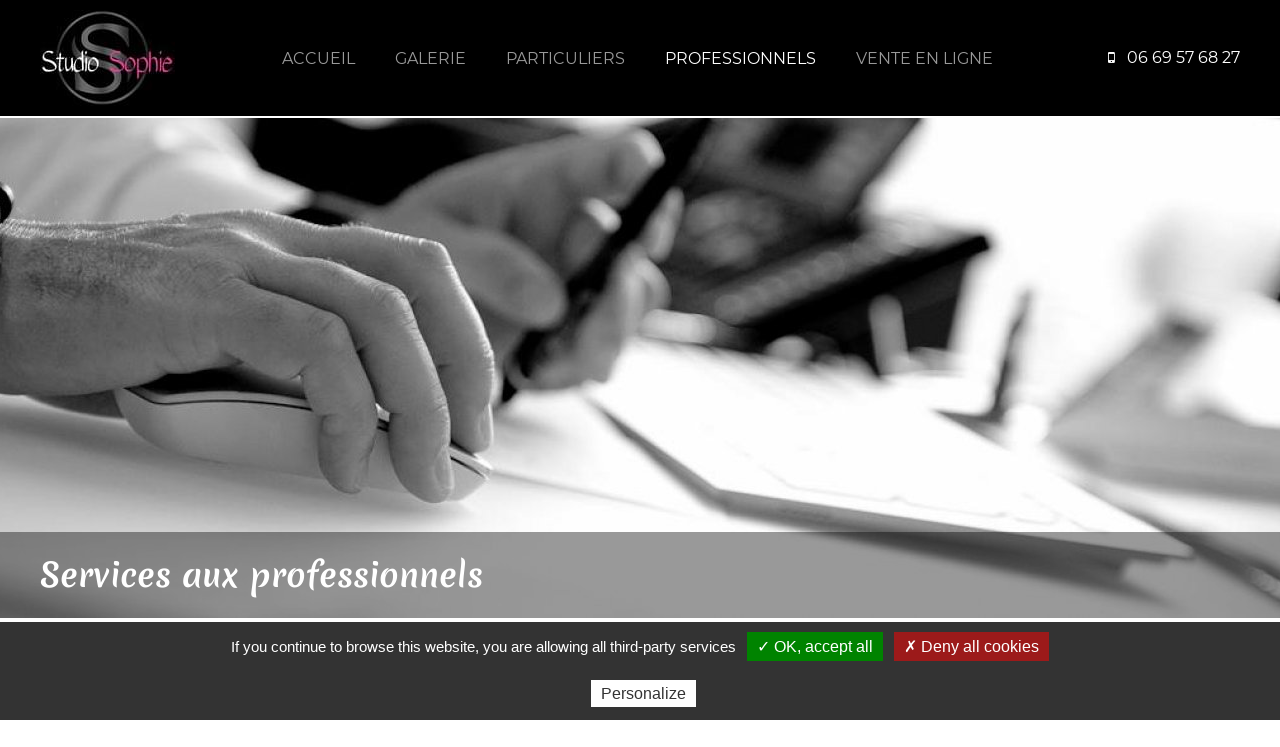

--- FILE ---
content_type: text/html; charset=UTF-8
request_url: https://www.studio-sophie.com/services-aux-professionnels.html
body_size: 1931
content:
<!DOCTYPE html>
<html lang="fr">
    <head>
        <meta charset="utf-8">
        <meta name="viewport" content="width=device-width, initial-scale=1.0, maximum-scale=1.0, user-scalable=no">
        
    <title>Services de photographe aux professionnels à Châlons-en-Champagne et Reims</title>
    <meta name="description" content="">
    <link rel="canonical" href="https://www.studio-sophie.com/page/services-aux-professionnels/">
    

        <link rel="stylesheet" href="https://www.studio-sophie.com/assets/css/global.css" >
        
    </head>
    <body>
   
    <header>
    <div class="inner">
        <a href="https://www.studio-sophie.com/" class="logo"><img src="https://www.studio-sophie.com/assets/images/logo-studio-sophie.jpg" alt="Studio Sophie"></a>
        <nav>
           
            <div><a href="https://www.studio-sophie.com/"   >Accueil</a></div>     
            <div class="subnav" data-n="0"><a href="#"  >Galerie</a>
                <div class="smenu">
                                            <a href="https://www.studio-sophie.com/galerie/mariage/">Mariage</a>
                                            <a href="https://www.studio-sophie.com/galerie/professionnels/">Professionnels</a>
                                            <a href="https://www.studio-sophie.com/galerie/portrait/">Particuliers</a>
                                            <a href="https://www.studio-sophie.com/galerie/montages/">Montages</a>
                                            <a href="https://www.studio-sophie.com/galerie/iris/">IRIS</a>
                                        <button data-back="" data-n="0"><i class="icon-angle-left"></i></button>
                </div>
            </div>
            <div class="subnav" data-n="1"><a href="https://www.studio-sophie.com/services-aux-particuliers/"  >Particuliers</a>
                <div class="smenu">
                                            <a href="https://www.studio-sophie.com/services-aux-particuliers/sophie-photographe-chalons-reims-marne.html">Cursus professionnel</a>
                                            <a href="https://www.studio-sophie.com/services-aux-particuliers/photographe-reportages-reims-chalons.html">Mariage</a>
                                            <a href="https://www.studio-sophie.com/services-aux-particuliers/cadeau-seance-photo-chalons.html">Plaisir d&#39;offrir</a>
                                            <a href="https://www.studio-sophie.com/services-aux-particuliers/photo-d-identite-professionnelle-a-chalons.html">Photo d&#39;identité</a>
                                            <a href="https://www.studio-sophie.com/services-aux-particuliers/photographe-chalons-en-champagne.html">Portraits</a>
                                        <button data-back="" data-n="1"><i class="icon-angle-left"></i></button>
                </div>
            </div>
            <div ><a href="https://www.studio-sophie.com/services-aux-professionnels.html" class="current" >Professionnels</a>
                            </div>
            <div><a href="https://www.jingoo.com/infos/acces.php/10791" target="_blank" >Vente en ligne</a></div>
            
            <button id="closeMenu">
                <span></span>
                <span></span>
                <span></span>
                <span></span>
            </button>
      
        </nav>
        <div class="coordonnees">
            <p class="picto">
            <i class="icon-mobile"></i>
            <span>06 69 57 68 27</span>
            </p>
        </div>
        <button id="showMenu">
            <span></span>
            <span></span>
            <span></span>
            <span></span>
        </button>

        
    </div>
</header>    


    
    
        <div class="bandeau">
                    <img src="https://www.studio-sophie.com/images/type/2/bandeau/PHOTOGRAPHE_professionnel_champagne_ardennes_7.jpg" alt="" />
                <h1><span>Services aux professionnels</span></h1>
    </div>
        <article>
        <div class="flex">
        <div class="full">
            <p><strong>Des images pour valoriser votre entreprise.</strong></p>

<p><strong><a href="/galerie/professionnels/">Visitez mes galerie photos d'entreprise</a></strong></p>

<p>&nbsp;</p>

<p>Je r&eacute;alise des reportages photographiques professionnels.</p>

<p>Je mets ma cr&eacute;ativit&eacute; au service de votre entreprise.<br />
Portraits corporate pour la communication de votre entreprise , les r&eacute;seaux sociaux...<br />
Photographie industrielle - reportage photographique d'entreprise.<br />
Photos d'ambiance, reportages, photo publicitaire, sport ou studio mode, packshot....</p>

<p>L'h&ocirc;tellerie et l'art culinaire ou la restauration sont autant d'occasions de r&eacute;aliser de magnifiques reportages photos ...<br />
R&eacute;alisation de trombinoscope, reportage &eacute;v&egrave;nementiel Studio Sophie install&eacute; &agrave; Ch&acirc;lons en Champagne proche de Reims et Epernay.</p>

<p>Sur toute la France.</p>

<p>&nbsp;</p>

        </div>
        </div>
    </article>
                    <div class="galerie" >
    
                    <a href="https://www.studio-sophie.com/images/type/2/large/photographe_professionnel_reims.jpg" data-mediabox="galerie2">
                <img src="https://www.studio-sophie.com/images/type/2/mini/photographe_professionnel_reims.jpg" alt="">
                <span class="overlay">
                    <i class="icon-picture"></i>
                </span>
            </a>
                    <a href="https://www.studio-sophie.com/images/type/2/large/photographe_pour_professionnel_chalons_en_champagne_reims_12.jpg" data-mediabox="galerie2">
                <img src="https://www.studio-sophie.com/images/type/2/mini/photographe_pour_professionnel_chalons_en_champagne_reims_12.jpg" alt="">
                <span class="overlay">
                    <i class="icon-picture"></i>
                </span>
            </a>
                    <a href="https://www.studio-sophie.com/images/type/2/large/photographe_pour_professionnel_chalons_en_champagne.jpg" data-mediabox="galerie2">
                <img src="https://www.studio-sophie.com/images/type/2/mini/photographe_pour_professionnel_chalons_en_champagne.jpg" alt="">
                <span class="overlay">
                    <i class="icon-picture"></i>
                </span>
            </a>
            </div>
                <div class="liste-galerie">
            </div>
    

    
    <footer>
    <div class="inner">
        <div>
            <img src="https://www.studio-sophie.com/assets/images/logo-studio-sophie.jpg" alt="Logo Studio Sophie"><br />
            
                        
            <strong>Photographe professionnelle<br />depuis 34 ans.</strong>
        </div>
        <div>
            Studio Sophie - Photographe<br />
            4, rue du Mont de Suippes<br />
            51000 Châlons en Champagne<br />
            Mobile: 06 69 57 68 27<br />
            Sur rendez-vous
        </div>
        <div>
            <a href="https://www.studio-sophie.com/mentions-legales.html">Mentions légales</a><br />
            <a href="#cookies">Gestion des cookies</a>
            
        </div>
    </div>
</footer>    <script src="https://www.studio-sophie.com/assets/js/tarteaucitron.js"></script>
    <script src="https://www.studio-sophie.com/assets/js/global.js"></script>
    
        <script src="https://www.studio-sophie.com/assets/js/wa-mediabox.js"></script>
    <script src="https://www.studio-sophie.com/assets/js/macy.js"></script>
    <script src="https://www.studio-sophie.com/assets/js/galerie.js"></script>
            <script src="https://www.studio-sophie.com/assets/js/bandeau.js"></script>
    
    </body>
</html>

--- FILE ---
content_type: text/css
request_url: https://www.studio-sophie.com/assets/css/global.css
body_size: 44374
content:
.modal-open{overflow:hidden;height:100%}#contentWrapper{display:unset}#tarteaucitronRoot a,#tarteaucitronRoot abbr,#tarteaucitronRoot acronym,#tarteaucitronRoot address,#tarteaucitronRoot applet,#tarteaucitronRoot article,#tarteaucitronRoot aside,#tarteaucitronRoot audio,#tarteaucitronRoot b,#tarteaucitronRoot big,#tarteaucitronRoot blockquote,#tarteaucitronRoot canvas,#tarteaucitronRoot caption,#tarteaucitronRoot center,#tarteaucitronRoot cite,#tarteaucitronRoot code,#tarteaucitronRoot dd,#tarteaucitronRoot del,#tarteaucitronRoot details,#tarteaucitronRoot dfn,#tarteaucitronRoot div,#tarteaucitronRoot dl,#tarteaucitronRoot dt,#tarteaucitronRoot em,#tarteaucitronRoot embed,#tarteaucitronRoot fieldset,#tarteaucitronRoot figcaption,#tarteaucitronRoot figure,#tarteaucitronRoot footer,#tarteaucitronRoot form,#tarteaucitronRoot h1,#tarteaucitronRoot h2,#tarteaucitronRoot h3,#tarteaucitronRoot h4,#tarteaucitronRoot h5,#tarteaucitronRoot h6,#tarteaucitronRoot header,#tarteaucitronRoot hgroup,#tarteaucitronRoot i,#tarteaucitronRoot iframe,#tarteaucitronRoot img,#tarteaucitronRoot ins,#tarteaucitronRoot kbd,#tarteaucitronRoot label,#tarteaucitronRoot legend,#tarteaucitronRoot li,#tarteaucitronRoot mark,#tarteaucitronRoot menu,#tarteaucitronRoot nav,#tarteaucitronRoot object,#tarteaucitronRoot ol,#tarteaucitronRoot output,#tarteaucitronRoot p,#tarteaucitronRoot pre,#tarteaucitronRoot q,#tarteaucitronRoot ruby,#tarteaucitronRoot s,#tarteaucitronRoot samp,#tarteaucitronRoot section,#tarteaucitronRoot small,#tarteaucitronRoot span,#tarteaucitronRoot strike,#tarteaucitronRoot strong,#tarteaucitronRoot sub,#tarteaucitronRoot summary,#tarteaucitronRoot sup,#tarteaucitronRoot table,#tarteaucitronRoot tbody,#tarteaucitronRoot td,#tarteaucitronRoot tfoot,#tarteaucitronRoot th,#tarteaucitronRoot thead,#tarteaucitronRoot time,#tarteaucitronRoot tr,#tarteaucitronRoot tt,#tarteaucitronRoot u,#tarteaucitronRoot ul,#tarteaucitronRoot var,#tarteaucitronRoot video{margin:0;padding:0;border:0;font-size:100%;font:inherit;vertical-align:baseline;text-align:initial;text-shadow:initial}#tarteaucitronRoot article,#tarteaucitronRoot aside,#tarteaucitronRoot details,#tarteaucitronRoot figcaption,#tarteaucitronRoot figure,#tarteaucitronRoot footer,#tarteaucitronRoot header,#tarteaucitronRoot hgroup,#tarteaucitronRoot menu,#tarteaucitronRoot nav,#tarteaucitronRoot section{display:block}#tarteaucitronRoot ol,#tarteaucitronRoot ul{list-style:none}#tarteaucitronRoot blockquote,#tarteaucitronRoot q{quotes:none}#tarteaucitronRoot blockquote:after,#tarteaucitronRoot blockquote:before,#tarteaucitronRoot q:after,#tarteaucitronRoot q:before{content:'';content:none}#tarteaucitronRoot table{border-collapse:collapse;border-spacing:0}div#tarteaucitronMainLineOffset{margin-top:0!important}div#tarteaucitronServices{margin-top:21px!important}#tarteaucitronServices::-webkit-scrollbar{width:5px}#tarteaucitronServices::-webkit-scrollbar-track{-webkit-box-shadow:inset 0 0 0 transparent}#tarteaucitronServices::-webkit-scrollbar-thumb{background-color:#ddd;outline:0 solid #708090}div#tarteaucitronServices{-webkit-box-shadow:0 0 35px #575757;box-shadow:0 0 35px #575757}@media screen and (max-width:479px){#tarteaucitron .tarteaucitronLine .tarteaucitronName{width:90%!important}#tarteaucitron .tarteaucitronLine .tarteaucitronAsk{float:left!important;margin:10px 15px 5px}}@media screen and (max-width:767px){#tarteaucitron,#tarteaucitronAlertSmall #tarteaucitronCookiesListContainer{background:#fff;border:0!important;bottom:0!important;height:100%!important;left:0!important;margin:0!important;max-height:100%!important;max-width:100%!important;top:0!important;width:100%!important}#tarteaucitron .tarteaucitronBorder{border:0!important}#tarteaucitronAlertSmall #tarteaucitronCookiesListContainer #tarteaucitronCookiesList{border:0!important}#tarteaucitron #tarteaucitronServices .tarteaucitronTitle{text-align:left!important}.tarteaucitronName .tarteaucitronH2{max-width:80%}#tarteaucitron #tarteaucitronServices .tarteaucitronLine .tarteaucitronAsk{text-align:center!important}#tarteaucitron #tarteaucitronServices .tarteaucitronLine .tarteaucitronAsk button{margin-bottom:5px}}@media screen and (min-width:768px) and (max-width:991px){#tarteaucitron{border:0!important;left:0!important;margin:0 5%!important;max-height:80%!important;width:90%!important}}#tarteaucitron *{zoom:1}#tarteaucitronRoot div#tarteaucitron{left:0;right:0;margin:auto}#tarteaucitronRoot button#tarteaucitronBack{background:#eee}#tarteaucitron .clear{clear:both}#tarteaucitron a{color:#424242;font-size:11px;font-weight:700;text-decoration:none}#tarteaucitronRoot button{background:0 0;border:0}#tarteaucitronAlertBig a,#tarteaucitronAlertBig strong,#tarteaucitronAlertSmall a,#tarteaucitronAlertSmall strong{color:#fff}#tarteaucitron strong{font-size:22px;font-weight:500}#tarteaucitron ul{padding:0}#tarteaucitron .tarteaucitronH1,#tarteaucitron .tarteaucitronH2,#tarteaucitron .tarteaucitronH3,#tarteaucitron .tarteaucitronH4,#tarteaucitron .tarteaucitronH5,#tarteaucitron .tarteaucitronH6{display:block}.cookie-list{list-style:none;padding:0;margin:0}#tarteaucitronRoot{left:0;position:absolute;right:0;top:0;width:100%}#tarteaucitronRoot *{-webkit-box-sizing:initial;box-sizing:initial;color:#333;font-family:sans-serif!important;font-size:14px;line-height:normal;vertical-align:initial}#tarteaucitronRoot .tarteaucitronH1{font-size:1.5em;text-align:center;color:#fff;margin:15px 0 28px}#tarteaucitronRoot .tarteaucitronH2{display:inline-block;margin:12px 0 0 10px;color:#fff}#tarteaucitronCookiesNumberBis.tarteaucitronH2{margin-left:0}#tarteaucitronBack{background:#fff;display:none;height:100%;left:0;opacity:.7;position:fixed;top:0;width:100%;z-index:2147483646}#tarteaucitron{display:none;max-height:80%;left:50%;margin:0 auto 0 -430px;padding:0;position:fixed;top:6%;width:860px;z-index:2147483647}#tarteaucitron .tarteaucitronBorder{background:#fff;border:2px solid #333;border-top:0;height:auto;overflow:auto}#tarteaucitron #tarteaucitronClosePanel,#tarteaucitronAlertSmall #tarteaucitronCookiesListContainer #tarteaucitronClosePanelCookie{background:#333;color:#fff;cursor:pointer;font-size:12px;font-weight:700;text-decoration:none;padding:4px 0;position:absolute;right:0;text-align:center;width:70px}#tarteaucitron #tarteaucitronDisclaimer{color:#555;font-size:12px;margin:15px auto 0;width:80%}#tarteaucitron #tarteaucitronServices .tarteaucitronHidden,#tarteaucitronAlertSmall #tarteaucitronCookiesListContainer #tarteaucitronCookiesList .tarteaucitronHidden,.tarteaucitronSelfLink{background:rgba(51,51,51,.07)}a.tarteaucitronSelfLink{text-align:center!important;display:block;padding:7px!important}#tarteaucitron #tarteaucitronServices .tarteaucitronHidden{display:none;position:relative}#tarteaucitronCookiesList .tarteaucitronH3.tarteaucitronTitle{width:100%;-webkit-box-sizing:border-box;box-sizing:border-box}#tarteaucitron #tarteaucitronInfo,#tarteaucitron #tarteaucitronServices .tarteaucitronDetails,#tarteaucitron #tarteaucitronServices .tarteaucitronTitle button,#tarteaucitronAlertSmall #tarteaucitronCookiesListContainer #tarteaucitronCookiesList .tarteaucitronTitle{color:#fff;display:inline-block;font-size:14px;font-weight:700;margin:20px 0 0;padding:5px 20px;text-align:left;width:auto;background:#333}#tarteaucitron #tarteaucitronServices .tarteaucitronMainLine .tarteaucitronName a,#tarteaucitron #tarteaucitronServices .tarteaucitronTitle a{color:#fff;font-weight:500}#tarteaucitron #tarteaucitronServices .tarteaucitronMainLine .tarteaucitronName a:hover,#tarteaucitron #tarteaucitronServices .tarteaucitronTitle a:hover{text-decoration:none!important}#tarteaucitron #tarteaucitronServices .tarteaucitronMainLine .tarteaucitronName a{font-size:22px}#tarteaucitron #tarteaucitronServices .tarteaucitronTitle a{font-size:14px}#tarteaucitronAlertSmall #tarteaucitronCookiesListContainer #tarteaucitronCookiesList .tarteaucitronTitle{padding:5px 10px;margin:0}#tarteaucitron #tarteaucitronInfo,#tarteaucitron #tarteaucitronServices .tarteaucitronDetails{color:#fff;display:none;font-size:12px;font-weight:500;margin-top:0;max-width:270px;padding:20px;position:absolute;z-index:2147483647}#tarteaucitron #tarteaucitronInfo a{color:#fff;text-decoration:underline}#tarteaucitron #tarteaucitronServices .tarteaucitronLine:hover{background:rgba(51,51,51,.2)}#tarteaucitron #tarteaucitronServices .tarteaucitronLine{background:rgba(51,51,51,.1);border-left:5px solid transparent;margin:0;overflow:hidden;padding:15px 5px}#tarteaucitron #tarteaucitronServices .tarteaucitronLine.tarteaucitronIsAllowed{border-color:#1b870b}#tarteaucitron #tarteaucitronServices .tarteaucitronLine.tarteaucitronIsDenied{border-color:#9c1a1a}#tarteaucitron #tarteaucitronServices .tarteaucitronMainLine{background:#333;border:3px solid #333;border-left:9px solid #333;border-top:5px solid #333;margin-bottom:0;margin-top:21px;position:relative}#tarteaucitron #tarteaucitronServices .tarteaucitronMainLine:hover{background:#333}#tarteaucitron #tarteaucitronServices .tarteaucitronMainLine .tarteaucitronName{margin-left:15px;margin-top:2px}#tarteaucitron #tarteaucitronServices .tarteaucitronMainLine .tarteaucitronName button{color:#fff}#tarteaucitron #tarteaucitronServices .tarteaucitronMainLine .tarteaucitronAsk{margin-top:0!important}#tarteaucitron #tarteaucitronServices .tarteaucitronLine .tarteaucitronName{display:inline-block;float:left;margin-left:10px;text-align:left;width:50%}#tarteaucitron #tarteaucitronServices .tarteaucitronLine .tarteaucitronName a:hover{text-decoration:underline}#tarteaucitron #tarteaucitronServices .tarteaucitronLine .tarteaucitronAsk{display:inline-block;float:right;margin:7px 15px 0;text-align:right}#tarteaucitron #tarteaucitronServices .tarteaucitronLine .tarteaucitronAsk .tarteaucitronAllow,#tarteaucitron #tarteaucitronServices .tarteaucitronLine .tarteaucitronAsk .tarteaucitronDeny,.tac_activate .tarteaucitronAllow{background:gray;border-radius:4px;color:#fff;cursor:pointer;display:inline-block;padding:6px 10px;text-align:center;text-decoration:none;width:auto;border:0}#tarteaucitron #tarteaucitronServices #tarteaucitronAllAllowed.tarteaucitronIsSelected{background-color:#1b870b;opacity:1}#tarteaucitron #tarteaucitronServices #tarteaucitronAllDenied.tarteaucitronIsSelected{background-color:#9c1a1a;opacity:1}#tarteaucitron #tarteaucitronServices .tarteaucitronLine.tarteaucitronIsAllowed .tarteaucitronAllow{background-color:#1b870b}#tarteaucitron #tarteaucitronServices .tarteaucitronLine.tarteaucitronIsDenied .tarteaucitronDeny{background-color:#9c1a1a}#tarteaucitron #tarteaucitronServices .tarteaucitronLine .tarteaucitronName .tarteaucitronListCookies{color:#333;font-size:12px}#tarteaucitron .tarteaucitronH3{font-size:18px}#tarteaucitron #tarteaucitronMainLineOffset .tarteaucitronName{width:auto!important;margin-left:0!important;font-size:14px}.tarteaucitronAlertBigTop{top:0}.tarteaucitronAlertBigBottom{bottom:0}#tarteaucitronRoot #tarteaucitronAlertBig{background:#333;color:#fff;display:none;font-size:15px!important;left:0;position:fixed;-webkit-box-sizing:content-box;box-sizing:content-box;z-index:2147483645;text-align:center;padding:10px 0 10px 0;margin:auto;width:100%}#tarteaucitronAlertBig #tarteaucitronDisclaimerAlert,#tarteaucitronAlertBig #tarteaucitronDisclaimerAlert strong,#tarteaucitronAlertBig #tarteaucitronPrivacyUrl,#tarteaucitronAlertBig #tarteaucitronPrivacyUrlDialog{font:15px verdana;color:#fff}#tarteaucitronAlertBig #tarteaucitronDisclaimerAlert strong{font-weight:700}#tarteaucitronAlertBig #tarteaucitronPrivacyUrl,#tarteaucitronAlertBig #tarteaucitronPrivacyUrlDialog{cursor:pointer}#tarteaucitron #tarteaucitronPrivacyUrl,#tarteaucitron #tarteaucitronPrivacyUrlDialog,#tarteaucitronAlertBig #tarteaucitronCloseAlert,#tarteaucitronAlertBig #tarteaucitronPersonalize,#tarteaucitronRoot .tarteaucitronDeny,.tarteaucitronCTAButton{background:#008300;color:#fff;cursor:pointer;display:inline-block;font-size:16px!important;line-height:1.2;padding:5px 10px;text-decoration:none;margin-left:7px}#tarteaucitronRoot .tarteaucitronDeny{background:#9c1a1a}#tarteaucitron #tarteaucitronPrivacyUrl,#tarteaucitron #tarteaucitronPrivacyUrlDialog,#tarteaucitronAlertBig #tarteaucitronCloseAlert{background:#fff;color:#333;font-size:13px;margin-bottom:3px;margin-left:7px;padding:4px 10px}#tarteaucitronPercentage{background:#0a0!important;-webkit-box-shadow:0 0 2px #fff,0 1px 2px #555;box-shadow:0 0 2px #fff,0 1px 2px #555;height:5px;left:0;position:fixed;width:0;z-index:2147483644}.tarteaucitronAlertSmallBottom,.tarteaucitronAlertSmallTop{bottom:0}#tarteaucitronAlertSmall{background:#333;display:none;padding:0;position:fixed;right:0;text-align:center;width:auto;z-index:2147483646}#tarteaucitronAlertSmall #tarteaucitronManager{color:#fff;cursor:pointer;display:inline-block;font-size:11px!important;padding:8px 10px 8px}#tarteaucitronAlertSmall #tarteaucitronManager:hover{background:rgba(255,255,255,.05)}#tarteaucitronAlertSmall #tarteaucitronManager #tarteaucitronDot{background-color:gray;border-radius:5px;display:block;height:8px;margin-bottom:1px;margin-top:5px;overflow:hidden;width:100%}#tarteaucitronAlertSmall #tarteaucitronManager #tarteaucitronDot #tarteaucitronDotGreen,#tarteaucitronAlertSmall #tarteaucitronManager #tarteaucitronDot #tarteaucitronDotRed,#tarteaucitronAlertSmall #tarteaucitronManager #tarteaucitronDot #tarteaucitronDotYellow{display:block;float:left;height:100%;width:0%}#tarteaucitronAlertSmall #tarteaucitronManager #tarteaucitronDot #tarteaucitronDotGreen{background-color:#1b870b}#tarteaucitronAlertSmall #tarteaucitronManager #tarteaucitronDot #tarteaucitronDotYellow{background-color:#fbda26}#tarteaucitronAlertSmall #tarteaucitronManager #tarteaucitronDot #tarteaucitronDotRed{background-color:#9c1a1a}#tarteaucitronAlertSmall #tarteaucitronCookiesNumber{background:rgba(255,255,255,.2);color:#fff;cursor:pointer;display:inline-block;font-size:30px;padding:0 10px;vertical-align:top}#tarteaucitronAlertSmall #tarteaucitronCookiesNumber:hover{background:rgba(255,255,255,.3)}#tarteaucitronAlertSmall #tarteaucitronCookiesListContainer{display:none;max-height:70%;max-width:500px;position:fixed;right:0;width:100%}#tarteaucitronAlertSmall #tarteaucitronCookiesListContainer #tarteaucitronCookiesList{background:#fff;border:2px solid #333;color:#333;font-size:11px;height:auto;overflow:auto;text-align:left}#tarteaucitronAlertSmall #tarteaucitronCookiesListContainer #tarteaucitronCookiesList strong{color:#333}#tarteaucitronAlertSmall #tarteaucitronCookiesListContainer #tarteaucitronCookiesTitle{background:#333;margin-top:21px;padding:13px 0 9px 13px;text-align:left}#tarteaucitronAlertSmall #tarteaucitronCookiesListContainer #tarteaucitronCookiesTitle strong{color:#fff;font-size:16px}#tarteaucitronAlertSmall #tarteaucitronCookiesListContainer #tarteaucitronCookiesList .tarteaucitronCookiesListMain{background:rgba(51,51,51,.1);padding:7px 5px 10px;word-wrap:break-word}#tarteaucitronAlertSmall #tarteaucitronCookiesListContainer #tarteaucitronCookiesList .tarteaucitronCookiesListMain:hover{background:rgba(51,51,51,.2)}#tarteaucitronAlertSmall #tarteaucitronCookiesListContainer #tarteaucitronCookiesList .tarteaucitronCookiesListMain a{color:#333;text-decoration:none}#tarteaucitronAlertSmall #tarteaucitronCookiesListContainer #tarteaucitronCookiesList .tarteaucitronCookiesListMain .tarteaucitronCookiesListLeft{display:inline-block;width:50%}#tarteaucitronAlertSmall #tarteaucitronCookiesListContainer #tarteaucitronCookiesList .tarteaucitronCookiesListMain .tarteaucitronCookiesListLeft a strong{color:#8b0000}#tarteaucitronAlertSmall #tarteaucitronCookiesListContainer #tarteaucitronCookiesList .tarteaucitronCookiesListMain .tarteaucitronCookiesListRight{color:#333;display:inline-block;font-size:11px;margin-left:10%;vertical-align:top;width:30%}.tac_activate{background:#333;color:#fff;display:table;font-size:12px;height:100%;line-height:initial;margin:auto;text-align:center;width:100%}.tac_float{display:table-cell;text-align:center;vertical-align:middle}.tac_activate .tac_float strong{color:#fff}.tac_activate .tac_float .tarteaucitronAllow{background-color:#1b870b;display:inline-block}ins.adsbygoogle,ins.ferank-publicite{text-decoration:none}div.amazon_product{height:240px;width:120px}.tarteaucitronIsAllowed .tarteaucitronDeny{opacity:.4!important}.tarteaucitronIsDenied .tarteaucitronAllow{opacity:.4!important}.tarteaucitronIsAllowed .tarteaucitronAllow{opacity:1!important}.tarteaucitronIsDenied .tarteaucitronDeny{opacity:1!important}.tarteaucitronLine .tarteaucitronAllow,.tarteaucitronLine .tarteaucitronDeny{opacity:.4}div#tarteaucitronInfo{display:block!important;position:relative!important;text-align:center!important;max-width:80%!important;padding:15px 0!important;margin:-10px auto 40px!important;font-size:1em!important;border-bottom:1px solid;border-top:1px solid;border-color:#555}a.tarteaucitronSelfLink{position:absolute;left:0;right:0;padding-top:13px!important;display:block;text-shadow:0 0 14px #fff;text-transform:uppercase}.tarteaucitronMainLine .tarteaucitronH2{font-size:1.2em!important;margin-top:4px!important}span.tarteaucitronTitle.tarteaucitronH3{margin-top:12px!important}.wa-mediabox-overlay{margin:0;padding:0;position:fixed;left:0;top:0;width:100%;height:100%;background:#333;background:rgba(20,20,20,.95);z-index:1000;opacity:0;transition:opacity .4s;-webkit-transition:opacity .4s}.wa-mediabox-overlay.opened{opacity:1}.wa-mediabox-frame{position:absolute;left:50%;top:50%;width:0;height:0;margin-left:0;margin-top:0;background:#fff;-webkit-box-shadow:0 3px 14px rgba(0,0,0,.5);box-shadow:0 3px 14px rgba(0,0,0,.5);transition:width .5s,height .5s,margin .5s;-webkit-transition:width .5s,height .5s,margin .5s}.wa-mediabox-container{position:relative;width:100%;height:100%;opacity:0;z-index:0;cursor:pointer;overflow:hidden;transition:opacity .3s;-webkit-transition:opacity .3s}.wa-mediabox-frame.loaded .wa-mediabox-container{opacity:1}.wa-mediabox-container img{max-width:100%;cursor:pointer}.wa-mediabox-frame .wa-mediabox-close{position:absolute;right:-18px;top:-18px;width:36px;height:36px;padding:6px;background:#444;border:0 none;border-radius:36px;cursor:pointer;-webkit-box-shadow:0 2px 8px rgba(0,0,0,.2);box-shadow:0 2px 8px rgba(0,0,0,.2);-webkit-transition:background .2s,-webkit-box-shadow .2s;transition:background .2s,-webkit-box-shadow .2s;transition:background .2s,box-shadow .2s;transition:background .2s,box-shadow .2s,-webkit-box-shadow .2s;-webkit-transition:background .2s,box-shadow .2s}.wa-mediabox-frame .wa-mediabox-close:focus{outline:0}.wa-mediabox-frame .wa-mediabox-close:hover{background:#d32f2f;-webkit-box-shadow:0 4px 12px rgba(0,0,0,.4);box-shadow:0 4px 12px rgba(0,0,0,.4)}.wa-mediabox-frame .wa-mediabox-close svg{width:24px;height:24px;fill:#aaa;transition:fill .2s;-webkit-transition:fill .2s}.wa-mediabox-frame .wa-mediabox-close:hover svg{fill:#fff}.wa-mediabox-title{position:absolute;left:0;right:0;bottom:0;padding:0 52px 0 14px;line-height:24px;font-size:13px;font-weight:300;background:#333;background:rgba(0,0,0,.8);color:#fff;opacity:0;transition:opacity .3s,padding .3s;-webkit-transition:opacity .3s,padding .3s}.wa-mediabox-frame.loaded.has-title .wa-mediabox-title{padding:14px 52px 14px 14px;opacity:1}.wa-mediabox-frame .wa-mediabox-open{position:absolute;right:10px;bottom:10px;padding:4px;display:none;opacity:0;z-index:20;cursor:pointer;background:#fff;border:0 none;border-radius:2px;transition:opacity .3s;-webkit-transition:opacity .3s}.wa-mediabox-frame .wa-mediabox-open svg{width:24px;height:24px;fill:#333}.wa-mediabox-frame.can-open-in-new .wa-mediabox-open{display:block}.wa-mediabox-frame.can-open-in-new:hover .wa-mediabox-open{opacity:.4}.wa-mediabox-frame.can-open-in-new:hover .wa-mediabox-open:hover{opacity:1}.wa-mediabox-next,.wa-mediabox-prev{position:absolute;top:50%;width:74px;height:74px;padding:5px;margin-top:-32px;border:0 none;background:0 0;cursor:pointer;opacity:0;transition:opacity .3s;-webkit-transition:opacity .3s}.wa-mediabox-prev{left:-80px}.wa-mediabox-next{right:-80px}.wa-mediabox-frame.has-prev .wa-mediabox-prev{opacity:1}.wa-mediabox-frame.has-next .wa-mediabox-next{opacity:1}.wa-mediabox-next:focus,.wa-mediabox-prev:focus{outline:0}.wa-mediabox-next svg,.wa-mediabox-prev svg{width:64px;height:64px;fill:#999;transition:fill .2s;-webkit-transition:fill .2s}.wa-mediabox-next:hover svg,.wa-mediabox-prev:hover svg{fill:#fff}@media all and (max-width:479px){.wa-mediabox-prev{left:-40px}.wa-mediabox-next{right:-40px}.wa-mediabox-next,.wa-mediabox-prev{width:42px;height:42px;margin-top:-21px}.wa-mediabox-next svg,.wa-mediabox-prev svg{width:32px;height:32px}}.wa-mediabox-preloader{position:absolute;left:50%;top:50%;width:64px;height:64px;margin-left:-32px;margin-top:-32px;opacity:1;transition:opacity .5s;-webkit-transition:opacity .5s}.wa-mediabox-preloader.hidden{opacity:0}.wa-mediabox-preloader .wa-mediabox-preloader-wrap{-webkit-box-sizing:border-box;box-sizing:border-box;position:relative;display:inline-block;width:64px;height:64px;-webkit-animation:wa-mediabox-preloader-container-rotate 1568ms linear infinite;animation:wa-mediabox-preloader-container-rotate 1568ms linear infinite}.wa-mediabox-preloader .wa-mediabox-preloader-spinner{position:absolute;width:100%;height:100%;opacity:1;border-color:#2196f3;-webkit-animation:wa-mediabox-preloader-fill-unfill-rotate 5332ms cubic-bezier(.4,0,.2,1) infinite both;animation:wa-mediabox-preloader-fill-unfill-rotate 5332ms cubic-bezier(.4,0,.2,1) infinite both;-webkit-box-sizing:inherit;box-sizing:inherit}.wa-mediabox-preloader .wa-mediabox-preloader-clipper{display:inline-block;position:relative;width:50%;height:100%;overflow:hidden;border-color:inherit;-webkit-box-sizing:inherit;box-sizing:inherit}.wa-mediabox-preloader .wa-mediabox-preloader-clipper.left{float:left}.wa-mediabox-preloader .wa-mediabox-preloader-clipper.right{float:right}.wa-mediabox-preloader .wa-mediabox-preloader-clipper .wa-mediabox-preloader-circle{width:200%;height:100%;border-width:5px;border-style:solid;border-color:inherit;border-bottom-color:transparent!important;border-radius:50%;position:absolute;top:0;right:0;bottom:0;-webkit-box-sizing:inherit;box-sizing:inherit}.wa-mediabox-preloader .wa-mediabox-preloader-clipper.left .wa-mediabox-preloader-circle{left:0;border-right-color:transparent!important;-webkit-transform:rotate(129deg);transform:rotate(129deg);-webkit-animation:wa-mediabox-preloader-left-spin 1333ms cubic-bezier(.4,0,.2,1) infinite both;animation:wa-mediabox-preloader-left-spin 1333ms cubic-bezier(.4,0,.2,1) infinite both}.wa-mediabox-preloader .wa-mediabox-preloader-clipper.right .wa-mediabox-preloader-circle{left:-100%;border-left-color:transparent!important;-webkit-transform:rotate(-129deg);transform:rotate(-129deg);-webkit-animation:wa-mediabox-preloader-right-spin 1333ms cubic-bezier(.4,0,.2,1) infinite both;animation:wa-mediabox-preloader-right-spin 1333ms cubic-bezier(.4,0,.2,1) infinite both}.wa-mediabox-preloader .wa-mediabox-preloader-patch{position:absolute;top:0;left:45%;width:10%;height:100%;overflow:hidden;border-color:inherit}.wa-mediabox-preloader .wa-mediabox-preloader-patch .wa-mediabox-preloader-circle{width:1000%;left:-450%}@-webkit-keyframes wa-mediabox-preloader-container-rotate{to{-webkit-transform:rotate(360deg)}}@keyframes wa-mediabox-preloader-container-rotate{to{-webkit-transform:rotate(360deg);transform:rotate(360deg)}}@-webkit-keyframes wa-mediabox-preloader-fill-unfill-rotate{12.5%{-webkit-transform:rotate(135deg)}25%{-webkit-transform:rotate(270deg)}37.5%{-webkit-transform:rotate(405deg)}50%{-webkit-transform:rotate(540deg)}62.5%{-webkit-transform:rotate(675deg)}75%{-webkit-transform:rotate(810deg)}87.5%{-webkit-transform:rotate(945deg)}to{-webkit-transform:rotate(1080deg)}}@keyframes wa-mediabox-preloader-fill-unfill-rotate{12.5%{-webkit-transform:rotate(135deg);transform:rotate(135deg)}25%{-webkit-transform:rotate(270deg);transform:rotate(270deg)}37.5%{-webkit-transform:rotate(405deg);transform:rotate(405deg)}50%{-webkit-transform:rotate(540deg);transform:rotate(540deg)}62.5%{-webkit-transform:rotate(675deg);transform:rotate(675deg)}75%{-webkit-transform:rotate(810deg);transform:rotate(810deg)}87.5%{-webkit-transform:rotate(945deg);transform:rotate(945deg)}to{-webkit-transform:rotate(1080deg);transform:rotate(1080deg)}}@-webkit-keyframes wa-mediabox-preloader-blue-fade-in-out{from{opacity:1}25%{opacity:1}26%{opacity:0}89%{opacity:0}90%{opacity:1}100%{opacity:1}}@keyframes wa-mediabox-preloader-blue-fade-in-out{from{opacity:1}25%{opacity:1}26%{opacity:0}89%{opacity:0}90%{opacity:1}100%{opacity:1}}@-webkit-keyframes wa-mediabox-preloader-left-spin{from{-webkit-transform:rotate(130deg)}50%{-webkit-transform:rotate(-5deg)}to{-webkit-transform:rotate(130deg)}}@keyframes wa-mediabox-preloader-left-spin{from{-webkit-transform:rotate(130deg);transform:rotate(130deg)}50%{-webkit-transform:rotate(-5deg);transform:rotate(-5deg)}to{-webkit-transform:rotate(130deg);transform:rotate(130deg)}}@-webkit-keyframes wa-mediabox-preloader-right-spin{from{-webkit-transform:rotate(-130deg)}50%{-webkit-transform:rotate(5deg)}to{-webkit-transform:rotate(-130deg)}}@keyframes wa-mediabox-preloader-right-spin{from{-webkit-transform:rotate(-130deg);transform:rotate(-130deg)}50%{-webkit-transform:rotate(5deg);transform:rotate(5deg)}to{-webkit-transform:rotate(-130deg);transform:rotate(-130deg)}}@font-face{font-family:fontello;src:url(../font/fontello.eot?22701733);src:url(../font/fontello.eot?22701733#iefix) format('embedded-opentype'),url(../font/fontello.woff2?22701733) format('woff2'),url(../font/fontello.woff?22701733) format('woff'),url(../font/fontello.ttf?22701733) format('truetype'),url(../font/fontello.svg?22701733#fontello) format('svg');font-weight:400;font-style:normal}[class*=" icon-"]:before,[class^=icon-]:before{font-family:fontello;font-style:normal;font-weight:400;speak:never;display:inline-block;text-decoration:inherit;width:1em;margin-right:.2em;text-align:center;font-variant:normal;text-transform:none;line-height:1em;margin-left:.2em;-webkit-font-smoothing:antialiased;-moz-osx-font-smoothing:grayscale}.icon-location:before{content:'\e801'}.icon-phone:before{content:'\e803'}.icon-mail:before{content:'\e804'}.icon-facebook-letter:before{content:'\f09a'}.icon-angle-left:before{content:'\f104'}.icon-angle-right:before{content:'\f105'}.icon-angle-up:before{content:'\f106'}.icon-angle-down:before{content:'\f107'}.icon-mobile:before{content:'\f10b'}.icon-file-pdf:before{content:'\f1c1'}@font-face{font-family:Merienda;src:url(../font/Merienda-Bold.eot);src:url(../font/Merienda-Bold.eot?#iefix) format('embedded-opentype'),url(../font/Merienda-Bold.woff2) format('woff2'),url(../font/Merienda-Bold.woff) format('woff'),url(../font/Merienda-Bold.ttf) format('truetype'),url(../font/Merienda-Bold.svg#Merienda-Bold) format('svg');font-weight:700;font-style:normal;font-display:swap}@font-face{font-family:Merienda;src:url(../font/Merienda-Regular_0_wt.eot);src:url(../font/Merienda-Regular_0_wt.eot?#iefix) format('embedded-opentype'),url(../font/Merienda-Regular_0_wt.woff2) format('woff2'),url(../font/Merienda-Regular_0_wt.woff) format('woff'),url(../font/Merienda-Regular_0_wt.ttf) format('truetype'),url(../font/Merienda-Regular_0_wt.svg#Merienda-Regular_0_wt) format('svg');font-weight:400;font-style:normal;font-display:swap}@font-face{font-family:Montserrat;src:url(../font/Montserrat-SemiBold.eot);src:url(../font/Montserrat-SemiBold.eot?#iefix) format('embedded-opentype'),url(../font/Montserrat-SemiBold.woff2) format('woff2'),url(../font/Montserrat-SemiBold.woff) format('woff'),url(../font/Montserrat-SemiBold.ttf) format('truetype'),url(../font/Montserrat-SemiBold.svg#Montserrat-SemiBold) format('svg');font-weight:700;font-style:normal}@font-face{font-family:Montserrat;src:url(../font/Montserrat-Regular.eot);src:url(../font/Montserrat-Regular.eot?#iefix) format('embedded-opentype'),url(../font/Montserrat-Regular.woff2) format('woff2'),url(../font/Montserrat-Regular.woff) format('woff'),url(../font/Montserrat-Regular.ttf) format('truetype'),url(../font/Montserrat-Regular.svg#Montserrat-Regular) format('svg');font-weight:400;font-style:normal}*{padding:0;margin:0;-webkit-box-sizing:border-box;box-sizing:border-box}:root{--vert:#80A726;--vertfonce:#618314;--rouge:#c20f0f;--rose:#c34e7d;--violet:#6A455D}body,html{width:100%;height:100%}body{padding-top:118px;font-family:Montserrat,sans-serif;font-size:16px;line-height:1.2em;color:#111;background:#fff;-webkit-transition:padding-top .5s;transition:padding-top .5s}a{text-decoration:none;color:#111}div p{margin-bottom:15px;line-height:2rem}div p:last-child{margin-bottom:0}.flex-picto{display:-webkit-box;display:-ms-flexbox;display:flex;-webkit-box-align:center;-ms-flex-align:center;align-items:center}.flex-picto i{width:50px;text-align:center}header{position:fixed;top:0;left:0;width:100%;background:#000;border-bottom:2px solid #fff;z-index:3}header a.logo img{display:block}header .inner{width:100%;max-width:1220px;padding:10px;margin:auto;display:-webkit-box;display:-ms-flexbox;display:flex;-webkit-box-align:center;-ms-flex-align:center;align-items:center;-webkit-box-pack:justify;-ms-flex-pack:justify;justify-content:space-between}button#closeMenu,button#showMenu{display:none}header .inner nav{display:-webkit-box;display:-ms-flexbox;display:flex}header .inner nav div{position:relative}header .inner nav div.subnav .smenu{display:none;position:absolute;top:100%;left:0;padding:10px;background:#000}header .inner nav div.subnav .smenu a{display:block;margin-left:0}header .inner nav div.subnav.selected .smenu{display:block}header .inner nav div.subnav.selected .smenu button{display:none;position:absolute;top:10px;right:0;color:#111;font-size:2.5em;border:none}header .inner nav a{margin-left:20px;padding:10px;color:#999;text-decoration:none;text-transform:uppercase}header .inner nav div:first-child a{margin-left:0}header .inner nav .selected>a,header .inner nav a.current,header .inner nav a:hover{color:#fff}header .coordonnees{color:#fff}header .coordonnees a{color:#fff}header .coordonnees p:first-child{margin-bottom:0}#slider{position:fixed;top:0;left:0;width:100%;height:100%;margin:auto;overflow:hidden;z-index:1}#slider ul{position:absolute;margin-bottom:0;z-index:1;list-style-type:none;width:100%;height:100%}#slider ul li{width:100%;height:100%;position:absolute;top:0;left:0;opacity:0;-webkit-transform:translateX(100%);transform:translateX(100%);-webkit-transition:opacity .5s .9s,-webkit-transform .5s .9s;transition:opacity .5s .9s,-webkit-transform .5s .9s;transition:transform .5s .9s,opacity .5s .9s;transition:transform .5s .9s,opacity .5s .9s,-webkit-transform .5s .9s;z-index:1}#slider ul li:before{content:none;margin-right:0}#slider ul li img{display:block;width:100%;height:100%;-o-object-fit:cover;object-fit:cover}#slider ul li.selected{-webkit-transform:translateX(0);transform:translateX(0);opacity:1;-webkit-transition:opacity .5s,-webkit-transform .5s;transition:opacity .5s,-webkit-transform .5s;transition:transform .5s,opacity .5s;transition:transform .5s,opacity .5s,-webkit-transform .5s;z-index:2}#slider nav{display:none}.home-content-1{position:relative;width:100%;height:100%;padding-top:100px;z-index:2}.home-content-1 h1{max-width:1220px;margin:auto;padding:10px;font-size:1.5em;line-height:normal}.home-content-1 h1>span{display:block}.home-content-1 h1>span:nth-child(1),.home-content-1 h1>span:nth-child(2){font-family:Merienda,cursive;color:#fff;text-shadow:0 2px #111}.home-content-1 h1>span:nth-child(1){font-size:2em}.home-content-1 h1>span:nth-child(2){font-size:1.5em;margin-bottom:10px}.home-content-1 h1>span:nth-child(3){display:inline-block;padding:5px;background:#000;font-size:.8em;color:var(--rose)}.home-content-2{position:relative;width:100%;z-index:2}.home-content-2-top{background:var(--violet)}.home-content-2-top:after,.home-content-2-top:before{display:block;height:20px;background-image:url(../images/stripes.png);content:''}.home-content-2-top .inner{max-width:1220px;margin:auto;padding:30px 10px;text-align:center}.home-content-2-top h2{position:relative;padding-bottom:16px;margin-bottom:20px;font-size:2em;line-height:normal;font-family:Merienda,cursive;font-weight:400;color:#fff}.home-content-2-top h2:after{position:absolute;width:60%;max-width:200px;height:1px;bottom:0;left:50%;-webkit-transform:translateX(-50%);transform:translateX(-50%);background:#fff;content:''}.home-content-2-bottom{padding:100px 0;background:url(../images/stripesblack.png)}.home-content-2-bottom h3{position:relative;padding:20px 0;font-family:Merienda,cursive;font-size:2em;color:#fff;text-align:center;font-style:italic;line-height:normal;text-shadow:0 2px #111}.home-content-2-bottom h3:after,.home-content-2-bottom h3:before{position:absolute;width:60%;max-width:300px;height:1px;left:50%;-webkit-transform:translateX(-50%);transform:translateX(-50%);background:#fff;content:''}.home-content-2-bottom h3:before{top:0}.home-content-2-bottom h3:after{bottom:0}.bandeau{position:relative;height:500px;overflow:hidden}.bandeau img{position:absolute;-o-object-fit:cover;object-fit:cover;width:100%;height:100%;z-index:1}.bandeau h1{position:absolute;width:100%;bottom:0;left:0;padding:10px 0;font-family:Merienda,cursive;color:#fff;line-height:normal;background:rgba(0,0,0,.4);z-index:2}.bandeau h1 span{display:block;max-width:1220px;padding:10px;margin:auto}h1.no-bandeau{width:100%;padding:10px 0;font-family:Merienda,cursive;color:#fff;line-height:normal;background:rgba(0,0,0,.8);z-index:2}h1.no-bandeau span{display:block;max-width:1220px;padding:10px;margin:auto}.liste-articles{padding-bottom:30px}article{padding-top:30px}article .flex{max-width:1220px;margin:auto;padding:10px;display:-webkit-box;display:-ms-flexbox;display:flex}article .flex>div:nth-child(1){width:500px}article .flex>div:nth-child(1) img{display:block;width:100%;max-width:500px}article .flex>div:nth-child(2){width:calc(100% - 500px);padding-left:40px}.liste-articles article:nth-child(2n+2) .flex{-webkit-box-orient:horizontal;-webkit-box-direction:reverse;-ms-flex-direction:row-reverse;flex-direction:row-reverse}.liste-articles article:nth-child(2n+2) .flex>div:nth-child(2){padding-left:0;padding-right:40px}article .flex>div.full{width:100%!important;padding-left:0!important;padding-right:0!important}article h2{font-family:Merienda,cursive;font-weight:400;color:var(--rose);margin-bottom:40px}.galerie{width:calc(100% - 40px);margin:auto;-webkit-transition:opacity .5s;transition:opacity .5s}.galerie.hide{opacity:0}.galerie>a{position:absolute;width:calc(20% - 16px);-webkit-transition:left .5s,top .5s;transition:left .5s,top .5s;top:0;left:0}.liste-galerie{display:-webkit-box;display:-ms-flexbox;display:flex;-ms-flex-wrap:wrap;flex-wrap:wrap;padding:20px;overflow:hidden}.liste-galerie a{position:relative;width:calc((100% - 160px)/ 4);margin:20px}.galerie a img,.liste-galerie a img{position:relative;display:block;width:100%;z-index:1}.galerie a span,.liste-galerie a span{position:absolute;display:-webkit-box;display:-ms-flexbox;display:flex;-webkit-box-align:center;-ms-flex-align:center;align-items:center;-webkit-box-pack:center;-ms-flex-pack:center;justify-content:center;width:100%;height:100%;top:0;left:0;background:rgba(0,0,0,.4);opacity:0;-webkit-transition:opacity .2s .2s;transition:opacity .2s .2s;z-index:2}.liste-galerie a span{font-family:Merienda,cursive;color:#fff;opacity:1;-webkit-transition:background-color .2s .2s;transition:background-color .2s .2s}.galerie a span i{color:#fff;font-size:2.5em;-webkit-transform:scale(0);transform:scale(0);opacity:0;-webkit-transition:opacity .2s,-webkit-transform .2s;transition:opacity .2s,-webkit-transform .2s;transition:transform .2s,opacity .2s;transition:transform .2s,opacity .2s,-webkit-transform .2s}.galerie a:hover span{opacity:1;-webkit-transition:opacity .2s;transition:opacity .2s}.liste-galerie a:hover span{color:var(--rose);background:rgba(0,0,0,.8);-webkit-transition:background-color .2s;transition:background-color .2s}.galerie a:hover span i{opacity:1;-webkit-transform:scale(1);transform:scale(1);-webkit-transition:opacity .2s .2s,-webkit-transform .2s .2s;transition:opacity .2s .2s,-webkit-transform .2s .2s;transition:transform .2s .2s,opacity .2s .2s;transition:transform .2s .2s,opacity .2s .2s,-webkit-transform .2s .2s}.documents{max-width:1600px;width:100%;padding:20px 0;margin:auto;display:-webkit-box;display:-ms-flexbox;display:flex;-ms-flex-wrap:wrap;flex-wrap:wrap}.documents a{padding:20px;margin:20px;background:var(--orange);color:#fff}.documents a:hover{background:#000}#gmap-acces{height:400px;margin:20px 0}#contact{display:-webkit-box;display:-ms-flexbox;display:flex;-webkit-box-align:center;-ms-flex-align:center;align-items:center}#coordonnees{width:50%;max-width:1600px;margin:20px auto;padding:0 20px}#coordonnees>div:last-child{width:100%;margin:20px;padding:20px;border-radius:3px;background:#fff}#formulaire{width:50%;padding:40px;background:#fff}#error_global,#success{width:100%;max-width:800px;margin:auto;padding:10px;margin-bottom:20px;color:#fff;background:var(--verfonce);text-align:center}#success{background:var(--vertfonce)}#error_global{background:var(--rouge)}#formulaire form{width:100%;max-width:800px;margin:auto}#formulaire .form-elem{display:-webkit-box;display:-ms-flexbox;display:flex;margin-bottom:20px}#formulaire .form-elem.captcha .titre,#formulaire .form-elem.choix .titre,#formulaire .form-elem.texte label{width:150px;padding:10px 0;font-weight:700}#formulaire .form-elem>div{width:calc(100% - 150px);padding-left:40px}#formulaire .form-elem.texte>div input{width:100%;padding:10px;border:1px solid #000;font-family:Montserrat,sans-serif;font-size:16px;line-height:1.2em;color:#111}#formulaire .form-elem.texte>div textarea{max-width:100%;min-width:100%;width:100%;height:110px;padding:10px;border:1px solid #000;font-family:Montserrat,sans-serif;font-size:16px;line-height:1.2em;color:#111}#formulaire .form-elem.choix>div>div:first-child{display:-webkit-box;display:-ms-flexbox;display:flex}#formulaire .form-elem.choix>div>div:first-child>div{padding:10px 0}#formulaire .form-elem.choix>div>div:first-child>div:first-child{margin-right:20px}#form-elem_consent{margin-bottom:20px}#form-elem_consent input{margin-right:10px}#form-elem_consent .error,#formulaire .form-elem .error{padding:10px;color:#111;background:var(--rouge);text-align:center}#error_global.hide,#form-elem_consent .error.hide,#formulaire .form-elem .error.hide,#formulaire .form-elem.hide,#success.hide{display:none}#formulaire button{padding:10px 20px;border-radius:0;border:none;background:var(--rouge);font-family:Montserrat,sans-serif;font-size:16px;line-height:1.2em;color:#fff;cursor:pointer}#formulaire button:hover{background:#111;color:#fff}.g-recaptcha{margin-bottom:20px}footer{position:relative;padding:20px 0;background:#000;z-index:2;color:#fff;text-align:center}footer a{color:var(--rose)}footer .inner{max-width:1220px;padding:10px;margin:auto;display:-webkit-box;display:-ms-flexbox;display:flex;-webkit-box-pack:center;-ms-flex-pack:center;justify-content:center;-webkit-box-align:center;-ms-flex-align:center;align-items:center}footer .inner>div{color:#999}footer .inner>div:nth-child(1){color:#fff;font-family:Merienda,cursive}footer .inner>div:nth-child(1) strong{font-weight:400}footer .inner>div:nth-child(1),footer .inner>div:nth-child(2){margin-right:40px}@media screen and (max-width:1100px){header .inner nav a{margin-left:10px;padding:5px}.galerie a,.liste-galerie a{position:relative;width:calc((100% - 120px)/ 3)}}@media screen and (max-width:1100px){article .flex{display:block}article .flex>div:nth-child(1),article .flex>div:nth-child(2){width:100%;padding-left:0;padding-right:0}article .flex>div:nth-child(1){margin-bottom:20px}article .flex>div:nth-child(1) img{margin:auto}}@media screen and (max-width:980px){#slider{position:relative}.home-content-1{height:auto;padding-bottom:100px;background:#000}.home-content-2{background:#000}button#showMenu{position:relative;display:block;margin-left:20px;width:30px;height:24px;-webkit-transform:rotate(0);transform:rotate(0);border:none;-webkit-appearance:none;background:0 0;-webkit-transition:.5s ease-in-out;transition:.5s ease-in-out;z-index:5}button#showMenu.hide{display:none}button#showMenu.open{position:fixed;top:58px;right:10px;z-index:6}button#showMenu span{display:block;position:absolute;height:4px;width:100%;background:#fff;opacity:1;left:0;-webkit-transform:rotate(0);transform:rotate(0);-webkit-transition:.25s ease-in-out;transition:.25s ease-in-out}button#showMenu.open span{background:#fff}button#showMenu span:nth-child(1){top:0}button#showMenu span:nth-child(2),button#showMenu span:nth-child(3){top:10px}button#showMenu span:nth-child(4){top:20px}button#showMenu.open span:nth-child(1){top:18px;width:0%;left:50%}button#showMenu.open span:nth-child(2){-webkit-transform:rotate(45deg);transform:rotate(45deg)}button#showMenu.open span:nth-child(3){-webkit-transform:rotate(-45deg);transform:rotate(-45deg)}button#showMenu.open span:nth-child(4){top:18px;width:0%;left:50%}header .inner nav div.subnav .smenu,header nav{position:fixed;width:100%;height:100%;top:0;left:0;display:-webkit-box;display:-ms-flexbox;display:flex;-webkit-box-orient:vertical;-webkit-box-direction:normal;-ms-flex-direction:column;flex-direction:column;-webkit-box-align:center;-ms-flex-align:center;align-items:center;-webkit-box-pack:center;-ms-flex-pack:center;justify-content:center;top:0;left:0;border-bottom:none;-webkit-transform:translateX(100%);transform:translateX(100%);opacity:0;-webkit-transition:opacity .5s,-webkit-transform .5s;transition:opacity .5s,-webkit-transform .5s;transition:transform .5s,opacity .5s;transition:transform .5s,opacity .5s,-webkit-transform .5s;background:#000;z-index:4}header .inner nav div.subnav.selected .smenu,header nav.open,header nav>div.selected>div{-webkit-transform:translateX(0);transform:translateX(0);opacity:1}header .inner nav div.subnav.selected .smenu{display:-webkit-box;display:-ms-flexbox;display:flex}header .inner nav div.subnav.selected .smenu button{display:block;position:fixed;width:30px;height:24px;top:44px;right:10px;border:none;-webkit-appearance:none;background:0 0;color:#fff;font-size:2.2em;line-height:24px;text-align:center}header .inner nav div.subnav.selected .smenu button i:before{margin:0;line-height:24px}header .inner nav>div{margin:10px 0}header .inner nav a{color:#fff;margin-left:0;padding:0}header .inner nav .smenu a{margin:10px 0}header nav.open button#closeMenu{position:fixed;top:45px;right:10px;z-index:6;display:block;margin-left:20px;width:30px;height:24px;-webkit-transform:rotate(0);transform:rotate(0);border:none;-webkit-appearance:none;background:0 0;-webkit-transition:.5s ease-in-out;transition:.5s ease-in-out;z-index:5}header nav.open button#closeMenu.hide{display:none}header nav.open button#closeMenu span{display:block;position:absolute;height:4px;width:100%;background:#fff;opacity:1;left:0;-webkit-transform:rotate(0);transform:rotate(0);-webkit-transition:.25s ease-in-out;transition:.25s ease-in-out}header nav.open button#closeMenu span:nth-child(2),header nav.open button#closeMenu span:nth-child(3){top:10px}header nav.open button#closeMenu span:nth-child(4){top:20px}header nav.open button#closeMenu span:nth-child(1){top:18px;width:0%;left:50%}header nav.open button#closeMenu span:nth-child(2){-webkit-transform:rotate(45deg);transform:rotate(45deg)}header nav.open button#closeMenu span:nth-child(3){-webkit-transform:rotate(-45deg);transform:rotate(-45deg)}header nav.open button#closeMenu span:nth-child(4){top:18px;width:0%;left:50%}}@media screen and (max-width:900px){#contact{display:block}#coordonnees,#formulaire{width:100%}}@media screen and (max-width:850px){.galerie a,.liste-galerie a{position:relative;width:calc((100% - 80px)/ 2)}}@media screen and (max-width:700px){footer .inner{display:block}footer .inner>div:nth-child(1),footer .inner>div:nth-child(2){margin-right:0;margin-bottom:20px}}@media screen and (max-width:500px){.galerie,.liste-galerie{-webkit-box-pack:center;-ms-flex-pack:center;justify-content:center}.galerie a,.liste-galerie a{position:relative;width:calc(100% - 40px);max-width:320px}}

--- FILE ---
content_type: text/javascript
request_url: https://www.studio-sophie.com/assets/js/galerie.js
body_size: 204
content:

var masonry=new Macy({container:'.galerie',trueOrder:false,waitForImages:false,columns:5,margin:{y:20,x:20,},breakAt:{1200:5,1100:4,960:3,640:2,450:1},});setTimeout(function(){document.querySelector(".loading").classList.add("hide");document.querySelector(".galerie").classList.remove("hide");},800);

--- FILE ---
content_type: text/javascript
request_url: https://www.studio-sophie.com/assets/js/global.js
body_size: 3365
content:

(function(root,name,make){if(typeof module!='undefined'&&module['exports'])module['exports']=make();else root[name]=make();}(this,'breakpoint',function(){function breakpoint(feature,unit,init,step){var up,gte,lte,curr,mq=breakpoint['mq'];unit=typeof unit=='string'?unit:'';init=0<init?(unit?+init:init>>0):1;step=0<step?+step:0>step?-step:'px'==unit?256:unit?32:1;for(feature+=':',unit+=')',curr=init;step&&0<=curr;curr+=step){lte=mq('(min-'+feature+curr+unit);gte=mq('(max-'+feature+curr+unit);if(lte&&gte)return mq('('+feature+(curr>>0)+unit)?curr>>0:curr;if(null==up)step=(up=!gte)?lte&&step:-step;else if(gte?up:!up)up=!up,step=-step/2;}
return 0;}
var win=window,media='matchMedia';breakpoint['mq']=win[media]||win[media='msMatchMedia']?function(q){return!!win[media](q).matches;}:function(){return false;};return breakpoint;}));document.getElementById("showMenu").addEventListener("click",function(e){e.preventDefault();var elemnav=document.getElementsByTagName("header")[0].getElementsByTagName('nav')[0];console.log(elemnav);if(!elemnav.classList.contains("open"))
{document.getElementById("showMenu").classList.add("open");document.getElementById("showMenu").classList.add("hide");elemnav.classList.add("open");}
else
{document.getElementById("showMenu").classList.remove("hide");document.getElementById("showMenu").classList.remove("open");elemnav.classList.remove("open");}});document.getElementById("closeMenu").addEventListener("click",function(e){e.preventDefault();var elemnav=document.getElementsByTagName("header")[0].getElementsByTagName('nav')[0];console.log(elemnav);if(elemnav.classList.contains("open"))
{document.getElementById("showMenu").classList.remove("hide");document.getElementById("showMenu").classList.remove("open");elemnav.classList.remove("open");}});var tabtime=[];console.log(document.getElementsByClassName("subnav").length);for(var i=0;i<document.getElementsByClassName("subnav").length;i++)
{tabtime.push(null);document.getElementsByClassName("subnav")[i].addEventListener("mouseover",function(ev){if(breakpoint('width','px')>980)
{console.log(i);var elem=ev.currentTarget;clearTimeout(tabtime[elem.getAttribute("data-n")]);elem.classList.add("selected");}});document.getElementsByClassName("subnav")[i].addEventListener("mouseout",function(ev){if(breakpoint('width','px')>980)
{var elem=ev.currentTarget;tabtime[elem.getAttribute("data-n")]=setTimeout(function(){elem.classList.remove("selected");},200);}});document.getElementsByClassName("subnav")[i].getElementsByTagName("a")[0].addEventListener("click",function(ev){if(breakpoint('width','px')<=980)
{ev.preventDefault();var elem=ev.currentTarget.parentNode;clearTimeout(tabtime[elem.getAttribute("data-n")]);document.querySelector("#closeMenu").classList.add("hide");elem.classList.add("selected");}});}
var div=document.querySelectorAll('[data-back]'),result;for(var i=0;i<div.length;i++)
{console.log("back button");result=div[i];result.addEventListener('click',function(){document.querySelector("#closeMenu").classList.remove("hide");document.querySelector(".subnav.selected").classList.remove("selected");});}
tarteaucitron.init({"hashtag":"#cookies","highPrivacy":false,"orientation":"bottom","adblocker":false,"showAlertSmall":false,"cookieslist":true,"removeCredit":false,"useExternalCss":true});tarteaucitron.user.analyticsUa='UA-4766221-57';tarteaucitron.user.analyticsMore=function(){};(tarteaucitron.job=tarteaucitron.job||[]).push('analytics');

--- FILE ---
content_type: text/javascript
request_url: https://www.studio-sophie.com/assets/js/bandeau.js
body_size: 245
content:

resizeBandeau();window.addEventListener("resize",function(){resizeBandeau();});function resizeBandeau()
{if(breakpoint('width','px')<=980)
{let heightSlide=document.querySelector(".bandeau").offsetWidth*500/1900;document.querySelector(".bandeau").style.height=heightSlide+"px";}
else
document.querySelector(".bandeau").style.height="500px";}